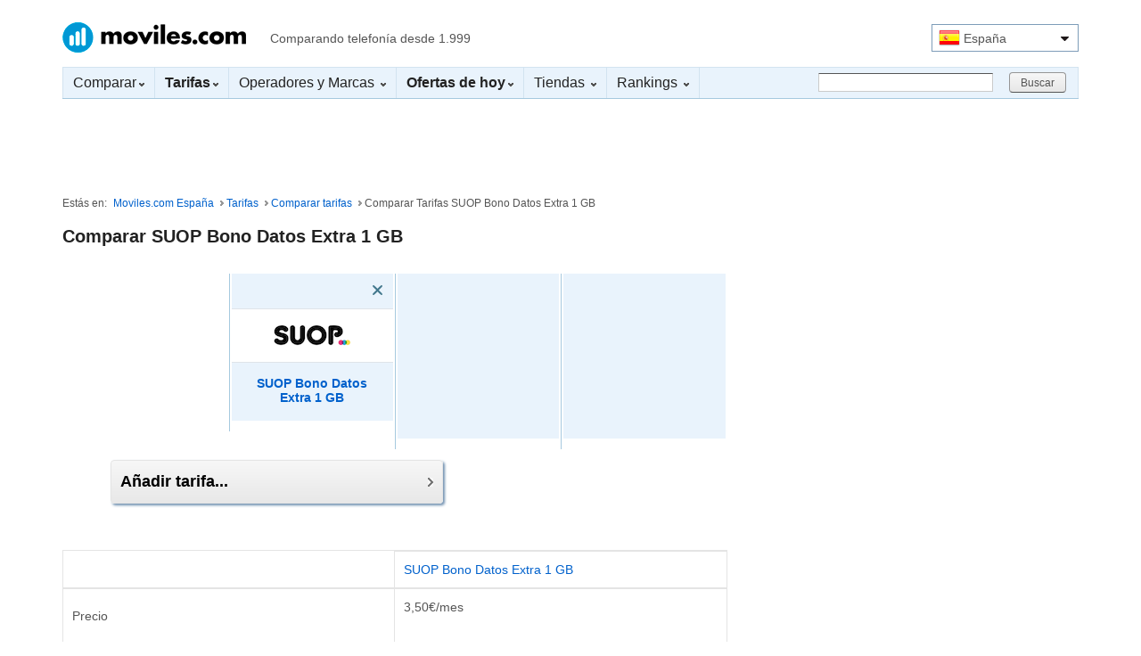

--- FILE ---
content_type: text/html; charset=UTF-8
request_url: https://www.moviles.com/comparar-tarifas/suop-bono-datos-extra-1-gb
body_size: 7308
content:

<!DOCTYPE html><html lang="es"><head><meta http-equiv="Content-type" content="text/html;charset=UTF-8"><meta name="content-language" content="es-ES"><title>Comparar tarifa SUOP Bono Datos Extra 1 GB - Moviles.com</title><meta name="description" content="Comparar SUOP Bono Datos Extra 1 GB. Comparativa de características completas, opiniones y precios"><link rel="canonical" href="https://www.moviles.com/suop/bono-datos-extra-1-gb"><link rel="dns-prefetch" href="https://befb28601548.edge.sdk.awswaf.com"><link rel="preconnect" href="https://befb28601548.edge.sdk.awswaf.com"><link rel="preload" href="https://befb28601548.edge.sdk.awswaf.com/befb28601548/09383af92e38/challenge.js" as="script"> <link rel="dns-prefetch" href="https://fundingchoicesmessages.google.com"> <link rel="preconnect" href="https://fundingchoicesmessages.google.com"> <link rel="preload" href="https://fundingchoicesmessages.google.com/i/pub-4252635418347140?ers=1" as="script"> <link rel="dns-prefetch" href="https://securepubads.g.doubleclick.net"> <link rel="dns-prefetch" href="https://www.googletagmanager.com"> <link rel="dns-prefetch" href="https://cdn.ampproject.org"> <link rel="dns-prefetch" href="https://fonts.googleapis.com"> <link rel="preconnect" href="https://securepubads.g.doubleclick.net" crossorigin="anonymous"> <link rel="preconnect" href="https://www.googletagmanager.com" crossorigin="anonymous"><link rel="stylesheet" type="text/css" href="/css/styles-es-44.css"><meta name="viewport" content="width=device-width, initial-scale=1.0"><link rel="shortcut icon" href="https://www.moviles.com/favicon.ico"><meta property='og:locale' content='es_ES'><meta property="og:title" content="Comparar tarifa SUOP Bono Datos Extra 1 GB - Moviles.com"> <meta property="og:type" content="product"><meta property="og:url" content="https://www.moviles.com/suop/bono-datos-extra-1-gb"><meta property="og:image" content="https://www.moviles.com/logos/operadores/logo_mediano_suop.jpeg"><meta property="og:site_name" content="Moviles.com"><meta property="fb:app_id" content="164510433588756"><meta property="og:description" content="Comparar SUOP Bono Datos Extra 1 GB. Comparativa de características completas, opiniones y precios"><meta name="twitter:card" content="summary_large_image"><meta name="twitter:site" content="@moviles_com"><meta name="twitter:creator" content="@moviles_com"><meta name="twitter:title" content="Comparar tarifa SUOP Bono Datos Extra 1 GB - Moviles.com"><meta name="twitter:description" content="Comparar SUOP Bono Datos Extra 1 GB. Comparativa de características completas, opiniones y precios"><meta name="twitter:image" content="https://www.moviles.com/logos/operadores/logo_mediano_suop.jpeg"><script> var backTitulo = 'Comparar tarifa SUOP Bono Datos Extra 1 GB - Moviles.com'; var xw = null; </script><script> window.awsWafCookieDomainList = ['www.moviles.com', 'fr.moviles.com', 'br.celulares.com', 'mx.celulares.com', 'www.celulares.com', 'ar.celulares.com', 'cl.celulares.com', 'pe.celulares.com', 'co.celulares.com'];</script><script src="https://befb28601548.edge.sdk.awswaf.com/befb28601548/09383af92e38/challenge.js" async></script> <script> window.dataLayer = window.dataLayer || []; function gtag() { dataLayer.push(arguments); } gtag('consent', 'default', { 'ad_storage': 'denied', 'ad_user_data': 'denied', 'ad_personalization': 'denied', 'analytics_storage': 'denied', 'region': ['AT', 'BE', 'BG', 'HR', 'CY', 'CZ', 'DK', 'EE', 'FI', 'FR', 'DE', 'GR', 'HU', 'IS', 'IE', 'IT', 'LV', 'LI', 'LT', 'LU', 'MT', 'NL', 'NO', 'PL', 'PT', 'RO', 'SK', 'SI', 'ES', 'SE', 'CH', 'GB'] }); function mapConsentToAnalytics(tcData) { const consents = tcData?.purpose?.consents || {}; return { ad_storage: consents[1] ? 'granted' : 'denied', ad_user_data: consents[1] && consents[7] ? 'granted' : 'denied', ad_personalization: consents[3] && consents[4] ? 'granted' : 'denied', analytics_storage: consents[1] ? 'granted' : 'denied', }; } (async () => { window.googlefc = window.googlefc || {}; window.googlefc.callbackQueue = window.googlefc.callbackQueue || []; const consentReady = new Promise((resolve) => { window.googlefc.callbackQueue.push({ CONSENT_API_READY: resolve }); }); const timeout = new Promise((_, reject) => { setTimeout(() => reject(new Error("Timeout")), 500); }); try { await Promise.race([consentReady, timeout]); if (typeof __tcfapi !== 'function') { console.error("tcf nd"); return; } __tcfapi('addEventListener', 2.2, (tcData, success) => { if (!success || !tcData) { console.error("Error"); return; } if (tcData.gdprApplies === false) { document.dispatchEvent(new Event('gdprFalse')); gtag('consent', 'default', { 'ad_user_data': 'granted', 'ad_personalization': 'granted', 'ad_storage': 'granted', 'analytics_storage': 'granted', }); return; } if (tcData.gdprApplies === true) { if (['tcloaded', 'useractioncomplete', 'cmpuishown'].includes(tcData.eventStatus)) { const consents = tcData.purpose?.consents || {}; if (consents[1]) { document.dispatchEvent(new Event('consents1')); } document.dispatchEvent(new Event('gdprTrue')); const consentData = mapConsentToAnalytics(tcData); gtag('consent', 'update', consentData); } return; } console.error("ND"); }); } catch (error) { console.error("Error:", error.message); } })(); </script> <script async src="https://fundingchoicesmessages.google.com/i/pub-4252635418347140?ers=1"></script> <script> window.googlefc = window.googlefc || {}; (function() { function signalGooglefcPresent() { if (!window.frames['googlefcPresent']) { if (document.body) { const iframe = document.createElement('iframe'); iframe.style = 'width: 0; height: 0; border: none; z-index: -1000; left: -1000px; top: -1000px;'; iframe.style.display = 'none'; iframe.name = 'googlefcPresent'; document.body.appendChild(iframe); } else { setTimeout(signalGooglefcPresent, 0); } } } signalGooglefcPresent(); })(); </script> <script async src="https://securepubads.g.doubleclick.net/tag/js/gpt.js" crossorigin="anonymous"></script><script> window.googletag = window.googletag || { cmd: [] };</script><script>var anchorSlot;googletag.cmd.push(function() {var Leaderboard = googletag.sizeMapping().addSize([982, 1], [[970, 90],[990, 90],[728, 90]]).addSize([740, 1], [728, 90]).addSize([348, 1], [[336, 280],[300, 250]]).addSize([1, 1], [300, 250]).build();var LeaderboardT1 = googletag.sizeMapping().addSize([982, 1], [[970, 90],[990, 90],[728, 90]]).addSize([0, 0], []).build();var RobaL1 = googletag.sizeMapping().addSize([1100, 1], [[336, 280],[300, 250]]).addSize([1024, 1], [300, 250]).addSize([0, 0], []).build();var RobaL2a = googletag.sizeMapping().addSize([1100, 1], [[336, 280],[300, 600],[300, 250]]).addSize([1024, 1], [[300, 600],[300, 250]]).addSize([0, 0], []).build();var RobaL2 = googletag.sizeMapping().addSize([1100, 1], [[336, 280],[300, 250]]).addSize([1024, 1], [300, 250]).addSize([0, 0], []).build();var RobaC1 = googletag.sizeMapping().addSize([728, 1], [728, 90]).addSize([340, 1], [[336, 280],[300, 250]]).addSize([1, 1], [300, 250]).build();var RobaC2 = googletag.sizeMapping().addSize([340, 1], [[336, 280],[300, 250]]).addSize([1, 1], [300, 250]).build();if (anchorSlot) {anchorSlot.addService(googletag.pubads());}googletag.defineSlot('/1006500/MOV_TARIFAS_COMPARAR_HEADER_TOP_ATF_CENTER_990X90', [[970, 90],[990, 90],[728, 90]], 'div-gpt-ad-0').defineSizeMapping(LeaderboardT1).addService(googletag.pubads());googletag.defineSlot('/1006500/MOV_TARIFAS_COMPARAR_CONTENT_TOP_ATF_LEFT_336X280', [[336, 280],[300, 250]], 'div-gpt-ad-1').defineSizeMapping(RobaC2).addService(googletag.pubads());googletag.defineSlot('/1006500/MOV_TARIFAS_COMPARAR_CONTENT_BOTTOM_BTF_LEFT_728X90', [[336, 280],[300, 250]], 'div-gpt-ad-2').defineSizeMapping(Leaderboard).addService(googletag.pubads());googletag.defineSlot('/1006500/MOV_TARIFAS_COMPARAR_SIDEBAR_TOP_ATF_RIGHT_300X250', [[336, 280],[300, 250]], 'div-gpt-ad-3').defineSizeMapping(RobaL1).addService(googletag.pubads());googletag.defineSlot('/1006500/MOV_TARIFAS_COMPARAR_SIDEBAR_MIDDLE_BTF_RIGHT_300X250', [[336, 280],[300, 250]], 'div-gpt-ad-4').defineSizeMapping(RobaL2a).addService(googletag.pubads());googletag.pubads().enableSingleRequest();googletag.pubads().setTargeting('id', ['es']);googletag.enableServices();});</script><style>.breadI {position: relative;}.breadD {background: -webkit-linear-gradient(0deg, rgba(255, 255, 255, 0), #fff);height: 20px;position: absolute;pointer-events: none;right: 0;top: 0;width: 25px;z-index: 2;}.breadMov {display: flex;height: 35px;margin-top: 1em;font-size: 13px;padding: 0 20px 0 10px;width: auto;overflow-x: auto;overflow-y: hidden;white-space: nowrap;scrollbar-width: none;/* Firefox */-ms-overflow-style: none;}.breadMov::-webkit-scrollbar {display: none;width: 0;height: 0;}.breadMov a {text-decoration: underline;}.breadMov li:not(:first-child)::before {margin: 0 6px;content: '>';font-size: 11px;}#breadcrumbD {width: 100%;color: #555;max-width: 2000px;text-align: left;margin: 1em auto;font-size: 12px;}.breadE span {font-size: 1.2em;float: left;padding-left: 10px;font-weight: 800;margin-bottom: 1em;}.breadE ul {list-style: none;padding: 0;display: inline;float: left;margin-left: 1.5em;line-height: 30px;}.breadE ul li {padding: 0 .2em;float: left;font-size: 15px;}.breadE li+li::before {display: inline-block;margin-right: 4px;content: '>';font-size: 11px;}.tablas-comparador-caracteristicas table tbody tr:nth-child(odd) td,.tablas-comparador-caracteristicas table tbody tr:nth-child(odd) th,.tablas-comparador-caracteristicas table thead tr:nth-child(odd) th {background: #ffffff;}.tableWr {margin: 2em 0;overflow-x: auto;overflow-y: hidden;position: relative;width: 100%;white-space: nowrap;-ms-overflow-style: none;scrollbar-width: none;}.tableWr::-webkit-scrollbar {display: none;width: 0;height: 0;}.tableWr table {font-size: 14px !important;line-height: 20px;white-space: initial;border-collapse: separate;border-spacing: 0;}.tableWr table tr th:first-child,.tableWr table tr td:first-child {position: -webkit-sticky;position: sticky;left: 0;display: table-cell;white-space: initial;z-index: 2;}.tableWr table tr td:first-child {background: #ffffff;border-top: 0;border-left: 0;}.btn-comp {width: 90%;border: 1px solid #e4e4e4;border-radius: 4px;margin: 12px 0;display: block;padding: 13px 27px 13px 10px;-moz-box-sizing: border-box;-webkit-box-sizing: border-box;box-sizing: border-box;position: relative;font-size: 18px;color: #000;background: linear-gradient(to bottom, #f7f7f7 0, #e8e8e8 100%);text-decoration: none;box-shadow: 2px 2px 3px 0 #7090b0;text-align: left;font-weight: 700;cursor: pointer;margin-left: 1em;}.btn-comp:visited {color: #000;text-decoration: none;}.btn-comp:hover {color: #000;text-decoration: none;background: linear-gradient(to bottom, #e8e8e8 0, #f7f7f7 100%);box-shadow: initial;}.btn-comp .arrow-right {position: absolute;top: 50%;margin-top: -5px;right: 10px;opacity: .5;}#caja-comparar {margin-bottom: 5em !important;}@media (min-width: 768px) {#caja-comparar {margin-left: 25% !important;width: 400px !important;}.btn-comp {width: 50%;margin-left: 3em;}}@media (min-width: 768px) and (max-width: 1023px) {#overlay {display: initial;}.popup-function {width: 425px;left: 50%;top: 57px;margin-left: -213px !important;}}</style></head><body id="comparador"><div class="wrapper"><script>var server_locale = 'ES';</script><header><div id="header"><div id="logo" class="visible-phone visible-tablet"><a href="https://www.moviles.com" title="Moviles.com">Moviles.com</a><span>Comparando telefonía desde 1.999</span></div><div id="logo-desktop" class="hidden-phone hidden-tablet"><a href="https://www.moviles.com" title="Moviles.com">Moviles.com</a><span>Comparando telefonía desde 1.999</span></div><div id="select-country"><span class="select"><span class="ico-flag s-spain"></span>España<span class="s-arrow-select"></span></span><div class="country-list"><ul><li><a href="https://ar.celulares.com" rel="nofollow" class="last"><span class="ico-flag s-argentina"></span>Argentina</a></li><li><a href="https://br.celulares.com" rel="nofollow" class="last"><span class="ico-flag s-brasil"></span>Brasil</a></li><li><a href="https://cl.celulares.com" rel="nofollow" class="last"><span class="ico-flag s-chile"></span>Chile</a></li><li><a href="https://co.celulares.com" rel="nofollow" class="last"><span class="ico-flag s-colombia"></span>Colombia</a></li><li><a href="https://fr.moviles.com" rel="nofollow" class="last"><span class="ico-flag s-france"></span>Francia</a></li><li><a href="https://mx.celulares.com" rel="nofollow" class="last"><span class="ico-flag s-mexico"></span>México</a></li><li><a href="https://pe.celulares.com" rel="nofollow" class="last"><span class="ico-flag s-peru"></span>Perú</a></li></ul></div></div><span id="menumob" class="openmenu visible-mobile visible-tablet" style="color:#426780;"><span class="ico"></span>Menú</span><span class="search-mobile visible-mobile visible-tablet"><span class="ico"></span>Buscar</span></div><div id="wrapper-navbar"><nav id="navbar"><ul class="clearfix"><li class="more"><a href="https://www.moviles.com/comparar">Comparar<span class="arrow down-black"></span></a><div class="one-col"><div class="inner clearfix"><ul><li><a href="https://www.moviles.com/comparar">Comparador de Móviles</a></li><li><a href="https://www.moviles.com/comparar-tablets">Comparador de Tablets</a></li><li><a href="https://www.moviles.com/comparar-tarifas">Comparador de Tarifas</a></li><li><a href="https://www.moviles.com/smartwatches/comparar">Comparador de Smartwatches</a></li></ul></div></div></li><li class="more"><a href="https://www.moviles.com/tarifas"><strong>Tarifas</strong><span class="arrow down-black"></span></a><div class="two-cols"><div class="inner clearfix"><ul class="left"><li><a href="https://www.moviles.com/movistar/tarifas">Tarifas Movistar</a></li><li><a href="https://www.moviles.com/orange/tarifas">Tarifas Orange</a></li><li><a href="https://www.moviles.com/vodafone/tarifas">Tarifas Vodafone</a></li><li><a href="https://www.moviles.com/yoigo/tarifas">Tarifas Yoigo</a></li><li><a href="https://www.moviles.com/masmovil/tarifas">Tarifas MÁSMÓVIL</a></li><li><a href="https://www.moviles.com/o2/tarifas">Tarifas O2</a></li><li><a href="https://www.moviles.com/jazztel/tarifas">Tarifas Jazztel</a></li><li><a href="https://www.moviles.com/virgin/tarifas">Tarifas Virgin Telco</a></li><li><a href="https://www.moviles.com/pepephone/tarifas">Tarifas PepePhone</a></li><li><a href="https://www.moviles.com/lowi/tarifas">Tarifas Lowi</a></li></ul><ul class="right"><li><a href="https://www.moviles.com/tarifas/hablar-y-navegar">Tarifas móvil</a></li><li><a href="https://www.moviles.com/tarifas/navegar">Internet móvil</a></li><li><a href="https://www.moviles.com/tarifas/fibra-optica">Fibra</a></li><li><a href="https://www.moviles.com/tarifas/internet-fijo">ADSL</a></li><li><a href="https://www.moviles.com/tarifas/fibra-optica-movil">Fibra y Móvil</a></li><li><a href="https://www.moviles.com/tarifas/combinados-fijo-movil">ADSL y Móvil</a></li><li><a href="https://www.moviles.com/tarifas/prepago">Prepago</a></li><li><a href="https://www.moviles.com/tarifas/contrato">Contrato</a></li><li><a href="https://www.moviles.com/tarifas/autonomos">Autónomos</a></li><li><a href="https://www.moviles.com/tarifas/empresas">Empresas</a></li></ul></div><span class="reset"><a href="https://www.moviles.com/tarifas">Ver todas las Tarifas <span class="arrow right-blue"></span></a></span></div></li><li class="more"><a href="https://www.moviles.com/todos">Operadores y Marcas <span class="arrow down-black"></span></a><div class="two-cols"><div class="inner clearfix"> <ul class="left"><li><a href="https://www.moviles.com/operadores"><strong>Operadores</strong></a></li><li><a href="https://www.moviles.com/movistar">Movistar</a></li><li><a href="https://www.moviles.com/orange">Orange</a></li><li><a href="https://www.moviles.com/vodafone">Vodafone</a></li><li><a href="https://www.moviles.com/yoigo">Yoigo</a></li><li><a href="https://www.moviles.com/masmovil">MÁSMÓVIL</a></li><li><a href="https://www.moviles.com/o2">O2</a></li><li><a href="https://www.moviles.com/jazztel">Jazztel</a></li><li><a href="https://www.moviles.com/virgin">Virgin Telco</a></li><li><a href="https://www.moviles.com/pepephone">PepePhone</a></li><li><a href="https://www.moviles.com/lowi">Lowi</a></li><li><a href="https://www.moviles.com/operadores">Ver todos (55) <span class="arrow right-blue"></span></a></li> </ul> <ul class="right"><li><a href="https://www.moviles.com/marcas"><strong>Marcas</strong></a></li><li><a href="https://www.moviles.com/samsung">Samsung</a></li><li><a href="https://www.moviles.com/apple">Apple</a></li><li><a href="https://www.moviles.com/xiaomi">Xiaomi</a></li><li><a href="https://www.moviles.com/huawei">Huawei</a></li><li><a href="https://www.moviles.com/realme">Realme</a></li><li><a href="https://www.moviles.com/oneplus">OnePlus</a></li><li><a href="https://www.moviles.com/nokia">Nokia</a></li><li><a href="https://www.moviles.com/oppo">Oppo</a></li><li><a href="https://www.moviles.com/meizu">Meizu</a></li><li><a href="https://www.moviles.com/sony">Sony</a></li><li><a href="https://www.moviles.com/marcas">Ver todas (340) <span class="arrow right-blue"></span></a></li> </ul></div><span class="reset"><a href="https://www.moviles.com/todos">Todos los móviles y tablets <span class="arrow right-blue"></span></a></span><span class="reset"><a href="https://www.moviles.com/smartwatches/todos">Todos los Smartwatches <span class="arrow right-blue"></span></a></span></div></li><li class="more"><a href="https://www.moviles.com/ofertas"><strong>Ofertas de hoy</strong><span class="arrow down-black"></span></a><div class="one-col"><div class="inner clearfix"><ul><li><a href="https://www.moviles.com/ofertas">Ofertas de móviles</a></li><li><a href="https://www.moviles.com/tablets/ofertas">Ofertas de tablets</a></li><li><a href="https://www.moviles.com/smartwatches/ofertas">Ofertas de Smartwatches</a></li></ul></div></div></li><li class="more"><a href="https://www.moviles.com/tiendas">Tiendas <span class="arrow down-black"></span></a><div class="one-col"><div class="inner clearfix"><ul class="left"><li><a href="https://www.moviles.com/tiendas/movistar">Tiendas Movistar</a></li><li><a href="https://www.moviles.com/tiendas/vodafone">Tiendas Vodafone</a></li><li><a href="https://www.moviles.com/tiendas/orange">Tiendas Orange</a></li><li><a href="https://www.moviles.com/tiendas/yoigo">Tiendas Yoigo</a></li></ul></div><span class="reset"><a href="https://www.moviles.com/tiendas">Todas las tiendas de móviles <span class="arrow right-blue"></span></a></span></div></li><li class="more"><a href="https://www.moviles.com/rankings">Rankings <span class="arrow down-black"></span></a><div class="one-col"><div class="inner clearfix"><ul class="left"><li><a href="https://www.moviles.com/tablets/todos">Tablets</a></li><li><a href="https://www.moviles.com/smartwatches">Smartwatches</a></li><li><a href="https://www.moviles.com/moviles/chinos">Móviles chinos</a></li><li><a href="https://www.moviles.com/4g">Móviles 4G</a></li><li><a href="https://www.moviles.com/android">Móviles Android</a></li><li><a href="https://www.moviles.com/windows">Móviles Windows Phone</a></li></ul></div><span class="reset"><a href="https://www.moviles.com/todos">Ver todos los terminales <span class="arrow right-blue"></span></a></span></div></li><li class="last"><form action="https://www.moviles.com/resultados-busqueda.php" id="cse-search-boxD"><div class="searchbox"><input name="q" id="searchTermD" class="text" aria-label="Buscar"><input type="hidden" name="cx" value="partner-pub-4252635418347140:1795532498"><input type="hidden" name="ie" value="UTF-8"></div><input type="submit" name="sa" value="Buscar" class="btn system"></form></li></ul></nav></div></header><div class="mobile-search-wrapper"><form action="https://www.moviles.com/resultados-busqueda.php" id="cse-search-boxM" class="clearfix"><div class="searchbox"><input type="text" name="q" id="searchTerm" class="text" aria-label="Buscar"><input type="hidden" name="cx" value="partner-pub-4252635418347140:1795532498"><input type="hidden" name="ie" value="UTF-8"></div><input type="submit" name="sa" value="Buscar" class="btn system"></form></div><nav aria-labelledby="menumob"><div class="mobile-menu-wrapper"><div class="mobile-menu-menu"><ul><li><a href="https://www.moviles.com/comparar">Comparar</a></li><li><a href="https://www.moviles.com/comparar-tarifas">Comparar tarifas</a></li><li><a href="https://www.moviles.com/tarifas">Tarifas</a></li><li><a href="https://www.moviles.com/ofertas">Ofertas de hoy</a></li><li><a href="https://www.moviles.com/todos">Todos los terminales</a></li><li><a href="https://www.moviles.com/operadores">Operadores</a></li><li><a href="https://www.moviles.com/marcas">Marcas</a></li><li><a href="https://www.moviles.com/comprar">Comprar</a></li><li><a href="https://www.moviles.com/tiendas">Tiendas</a></li><li><a href="https://www.moviles.com/rankings">Rankings</a></li></ul></div></div></nav><div class="wrapper-content"><div id="capa-locationCountry"></div><div class="banner minTop"><div id='div-gpt-ad-0'><script>googletag.cmd.push(function() {googletag.display('div-gpt-ad-0');});</script></div></div><nav id="breadcrumb" class="clearfix"><span>Estás en:</span><ul><li><a href="https://www.moviles.com">Moviles.com España</a></li><li><span class="arrow"></span><a href="https://www.moviles.com/tarifas">Tarifas</a></li><li><span class="arrow"></span><a href="https://www.moviles.com/comparar-tarifas">Comparar tarifas</a></li><li class="reset" aria-current="page"><span class="arrow"></span>Comparar Tarifas SUOP Bono Datos Extra 1 GB</li></ul></nav><nav aria-label="Breadcrumb" class="visible-phone breadI"><div class="breadD"></div><ol class="breadMov"><li><a href="https://www.moviles.com/comparar-tarifas">Comparar tarifas</a></li><li><a href="https://www.moviles.com/operadores">Operadores</a></li><li><a href="https://www.moviles.com/suop">SUOP</a></li><li><a href="https://www.moviles.com/suop/tarifas">Tarifas SUOP</a></li><li><a href="https://www.moviles.com/suop/bono-datos-extra-1-gb">SUOP Bono Datos Extra 1 GB</a></li></ol></nav><main class="main-content"><div><h1 class="main-title"><strong>Comparar SUOP Bono Datos Extra 1 GB</strong></h1><div class="comparador-tarifas clearfix hidden-mobile"><div class="column"><div class="inner no-padding"><div class="link-close clearfix"><a href="#" aria-label="Eliminar" onclick="javascript:quitaComparador('suop', 'bono-datos-extra-1-gb', 'suop-bono-datos-extra-1-gb');"><span class="text">Eliminar</span> <span class="comparador-close"></span></a></div><div class="logo-operador"><a href="https://www.moviles.com/suop/tarifas"><img height="55" width="88" alt="Tarifas SUOP" src="https://www.moviles.com/logos/operadores/logo_mediano_suop.jpeg"></a></div><div class="inner"><h2><a href="https://www.moviles.com/suop/bono-datos-extra-1-gb" class="name"><span>SUOP</span> <span>Bono Datos Extra 1 GB</span></a></h2><div class="valoracion"></div></div></div></div><div class="column"><div class="inner"></div></div><div class="column last"><div class="inner"></div></div></div><div id="caja-comparar" class="comparador-terminales tarifas visible-phone"><div class="caja-comparar-content clearfix"><ul><li class="clearfix"><span class="imagen" style="margin-top:1em"><a href="https://www.moviles.com/suop/tarifas"><img height="55" width="88" alt="Tarifas SUOP" src="https://www.moviles.com/logos/operadores/logo_mediano_suop.jpeg"></a></span><span class="movil" style="font-size:14px;"><a href="https://www.moviles.com/suop/bono-datos-extra-1-gb" class="name">Bono Datos Extra 1 GB</a></span><span class="borrar"><a href="#" aria-label="Eliminar" onclick="javascript:quitaComparador('suop', 'bono-datos-extra-1-gb', 'suop-bono-datos-extra-1-gb');"><span class="ico ico-eliminar-close"></span></a></span></li><li><span class="imagen-empty"></span></li><li><span class="imagen-empty"></span></li></ul></div></div><button class="btn-comp" id="boton-comparar">Añadir tarifa...<span class="ico arrow-right"></span></button><div class="tablas-comparador-caracteristicas"><div class="tableWr"><table class="responsive-1"><thead><tr><td></td><th><a href="https://www.moviles.com/suop/bono-datos-extra-1-gb">SUOP Bono Datos Extra 1 GB</a></th></tr></thead><tbody><tr><th>Precio</th><td>3,50<span class="taremes">€/mes</span><br><br></td></tr><tr><th>Número líneas móvil</th><td>1 línea</td></tr><tr><th>Llamadas desde el móvil</th><td>7 cent/min</td></tr><tr><th>Establecimiento de llamada</th><td>Incluido</td></tr><tr><th>SMS</th><td>---</td></tr><tr><th>Internet móvil</th><td>1 GB con 4G</td></tr><tr><th>Roaming</th><td>UE</td></tr><tr><th><strong>Permanencia</strong></th><td>Sin compromiso</td></tr><tr><th>Tipo de cliente</th><td><a href="https://www.moviles.com/suop/tarifas/particulares">SUOP Particulares</a></td></tr><tr><th>Tipo de tarifa</th><td><a href="https://www.moviles.com/suop/tarifas/navegar">SUOP Internet móvil</a></td></tr><tr><th>Tipo de contrato</th><td><a href="https://www.moviles.com/suop/tarifas/contrato">SUOP Contrato</a></td></tr><tr><th>Teléfono de información y contratación</th><td ></td></tr></tbody></table></div></div><div class="banner"><div id='div-gpt-ad-1'><script>googletag.cmd.push(function() {googletag.display('div-gpt-ad-1');});</script></div></div><div class="visible-phone innermobile links-share-comparar clearfix"><a href="https://www.moviles.com/tarifas" class="link-mobile dark more-info">Buscador de tarifas<span class="ico arrow-right"></span></a><h2 class="subtitulo">Otros comparadores:</h2><a href="https://www.moviles.com/comparar" class="link-mobile more-info">Comparar Móviles y Smartphones<span class="ico arrow-right"></span></a><a href="https://www.moviles.com/comparar-tablets" class="link-mobile more-info">Comparar Tablets<span class="ico arrow-right"></span></a><a href="https://www.moviles.com/smartwatches/comparar" class="link-mobile more-info">Comparar Smartwatches<span class="ico arrow-right"></span></a></div><div id='div-propio-2'></div></div></main><aside id="sidebar"><div class="bannerl" style="min-height:280px;"><div id='div-gpt-ad-3'><script>googletag.cmd.push(function() {googletag.display('div-gpt-ad-3');});</script></div></div><div class="bannerl"><div id='div-gpt-ad-4'><script>googletag.cmd.push(function() {googletag.display('div-gpt-ad-4');});</script></div></div></aside><div class="bannerl"><div id='div-gpt-ad-2'><script>googletag.cmd.push(function() {googletag.display('div-gpt-ad-2');});</script></div></div></div></div><footer id="footer"> <a href="#header" class="toTop visible-mobile">Subir al principio de la página</a> <div class="wrapper"> <div class="logos-top clearfix"> <div class="logo"><a href="https://www.moviles.com">Moviles.com</a></div> </div> <ul class="links footer-row clearfix"> <li class="mb15mob"><a class="fsyp" href="https://www.moviles.com/nosotros">Sobre moviles.com</a><span class="sep">|</span></li> <li class="mb15mob"><a class="fsyp" href="https://www.moviles.com/mapa-web">Mapa del sitio</a><span class="sep">|</span></li> <li class="mb15mob"><a class="fsyp" href="https://www.moviles.com/legal">Aviso legal</a><span class="sep">|</span></li> <li class="mb15mob"> <a class="fsyp" href="#" role="button" onclick="event.preventDefault(); if (window.googlefc && googlefc.callbackQueue) { googlefc.callbackQueue.push(googlefc.showRevocationMessage); }"> Configuración de la privacidad y las cookies</a> </li> </ul> <div class="social-links footer-row clearfix"> <ul> <li class="mb15mob"><a class="fsyp" href="https://www.facebook.com/telefonosmoviles" target="_blank" rel="author noopener"><span class="s-facebook"></span>Facebook</a></li> <li class="mb15mob"><a class="fsyp" href="https://x.com/Moviles_com" rel="author noopener" target="_blank"><span class="s-twitter"></span>X (Twitter)</a></li> </ul> </div> <div class="clearfix"></div> <div class="select-country footer-row clearfix"> <ul class="coban"><li class="coiz"><span class="ico-flag s-spain"></span>España</li> <li class="coiz"><a href="https://ar.celulares.com" rel="nofollow" class="last"><span class="ico-flag s-argentina"></span>Argentina</a></li><li class="coiz"><a href="https://br.celulares.com" rel="nofollow" class="last"><span class="ico-flag s-brasil"></span>Brasil</a></li><li class="coiz"><a href="https://cl.celulares.com" rel="nofollow" class="last"><span class="ico-flag s-chile"></span>Chile</a></li><li class="coder"><a href="https://co.celulares.com" rel="nofollow" class="last"><span class="ico-flag s-colombia"></span>Colombia</a></li><li class="coder"><a href="https://fr.moviles.com" rel="nofollow" class="last"><span class="ico-flag s-france"></span>Francia</a></li><li class="coder"><a href="https://mx.celulares.com" rel="nofollow" class="last"><span class="ico-flag s-mexico"></span>México</a></li><li class="coder"><a href="https://pe.celulares.com" rel="nofollow" class="last"><span class="ico-flag s-peru"></span>Perú</a></li> </ul> </div> <div class="footer-bottom"> <p>copyright © 2025 moviles.com</p> </div> </div></footer><script> var urlCDN = 'www.moviles.com'; var txtTarifas = "tarifas"; var txtUrlComparar = "comparar"; var txtUrlCompararTarifas = "comparar-tarifas";</script><script>(function(i, s, o, g, r, a, m) {i['GoogleAnalyticsObject'] = r;i[r] = i[r] || function() {(i[r].q = i[r].q || []).push(arguments);};i[r].l = 1 * new Date();})(window, document, 'script', '', 'ga');</script> <script async src="https://www.googletagmanager.com/gtag/js?id=G-KRSJDCRWZS"></script><script>window.dataLayer = window.dataLayer || [];function gtag() {dataLayer.push(arguments);}gtag('js', new Date());gtag('config', 'G-KRSJDCRWZS');</script><script>function cargaContenidoPropioPagina() {cargaContenidoPropio(true, 'es_ES', 'comparador-tarifas', 'div-propio-2', 2);}</script><script src="/js/es6/gen-m1.js"></script><script src="/js/es6/comparador-tarifas-m1.js"></script><script>var c3 = 'SUOP';var c5 = 'suop/bono-datos-extra-1-gb';var c6 = 'Comparador tarifas';var c7 = 'Comparador tarifas 1';</script><script>var url_ant = 'suop-bono-datos-extra-1-gb';var NumTarsComp = 1;var txtUrlTrad = 'comparar-tarifas';try {sessionStorage.setItem('mov_Num_Tarifas_Compara', 1);sessionStorage.setItem('mov_Tarifas_Compara', 'suop-bono-datos-extra-1-gb');} catch (err) {}var comp_ini_tarifas = '1';</script><script type="application/ld+json">[{"@context": "http://schema.org","@type": "Organization","name": "Moviles.com","logo": "https://www.moviles.com/logo-560x300.png","url": "https://www.moviles.com","sameAs": ["https://www.facebook.com/telefonosmoviles","https://x.com/Moviles_com","https://www.linkedin.com/company/moviles-com"]},{"@context": "http://schema.org","@type": "WebSite","name": "Moviles.com","alternateName": "Móviles","url": "https://www.moviles.com"}]</script><script type="application/ld+json">[{"@context": "http://schema.org","@type": "BreadcrumbList","itemListElement": [{"@type": "ListItem","position": 1,"item": {"@id": "https://www.moviles.com","name": "Moviles.com España","image": "https://www.moviles.com/logos/logo-1200x630-es_ES.png"}}, {"@type": "ListItem","position": 2,"item": {"@id": "https://www.moviles.com/comparar-tarifas","name": "Comparar tarifas"}}, {"@type": "ListItem","position": 3,"item": {"@id": "https://www.moviles.com/operadores","name": "Operadores"}}, {"@type": "ListItem","position": 4,"item": {"@id": "https://www.moviles.com/suop","name": "SUOP"}}, {"@type": "ListItem","position": 5,"item": {"@id": "https://www.moviles.com/suop/tarifas","name": "Tarifas SUOP"}}, {"@type": "ListItem","position": 6,"item": {"@id": "https://www.moviles.com/suop/bono-datos-extra-1-gb","name": "SUOP Bono Datos Extra 1 GB"}}, {"@type": "ListItem","position": 7,"item": {"@id": "https://www.moviles.com/comparar-tarifas/suop-bono-datos-extra-1-gb","name": "Comparar Tarifas SUOP Bono Datos Extra 1 GB"}}]}]</script></body></html>

--- FILE ---
content_type: text/html; charset=utf-8
request_url: https://www.google.com/recaptcha/api2/aframe
body_size: 265
content:
<!DOCTYPE HTML><html><head><meta http-equiv="content-type" content="text/html; charset=UTF-8"></head><body><script nonce="9U43b_5rez_xba2EMm2UuA">/** Anti-fraud and anti-abuse applications only. See google.com/recaptcha */ try{var clients={'sodar':'https://pagead2.googlesyndication.com/pagead/sodar?'};window.addEventListener("message",function(a){try{if(a.source===window.parent){var b=JSON.parse(a.data);var c=clients[b['id']];if(c){var d=document.createElement('img');d.src=c+b['params']+'&rc='+(localStorage.getItem("rc::a")?sessionStorage.getItem("rc::b"):"");window.document.body.appendChild(d);sessionStorage.setItem("rc::e",parseInt(sessionStorage.getItem("rc::e")||0)+1);localStorage.setItem("rc::h",'1769732818221');}}}catch(b){}});window.parent.postMessage("_grecaptcha_ready", "*");}catch(b){}</script></body></html>

--- FILE ---
content_type: application/javascript; charset=utf-8
request_url: https://fundingchoicesmessages.google.com/f/AGSKWxXkBWno0nRPBaah7566vkAS41HnuXxvJDK2YQIi7YbAADmLYyyresLSq263dYVoTc0CY6eaXM95fUUjki4_TqTCUpZ6x5FVcOjPhczPYd85vlSf7Pgyhf1OOxKjdpPjcEEllBORwcVyiMrjzYqWVUqJujb8SeojyEzgPSdMxzQzXocZ-tVD4CA3TV86/_/vtextads./welcomead./ad/rectangle./smartAd?/adwiz.
body_size: -1285
content:
window['a0dbd607-7964-4d1c-a229-23231f87a397'] = true;

--- FILE ---
content_type: application/javascript
request_url: https://www.moviles.com/js/es6/comparador-tarifas-m1.js
body_size: 1666
content:
function quitaComparador(d,f,a){if(""==a)return!1;a=a.split("|");var b="";d=d+"-"+f;for(c=cc=0;c<a.length;c++)a[c]!=d&&(0<cc&&(b+="-y-"),b+=a[c],cc++);if(""==b)d=new URL("/usuarios/ajax/aj_quitaTarifas.php",window.location.origin),d.searchParams.set("accion","quita_todas"),xhr=new XMLHttpRequest,xhr.open("GET",d),xhr.onload=function(){if(200===xhr.status){try{sessionStorage.setItem("mov_Num_Tarifas_Compara",0),sessionStorage.clear("mov_Tarifas_Compara")}catch(e){}window.location.href="/"+txtUrlTrad}},
xhr.send();else{try{sessionStorage.setItem("mov_Tarifas_Compara",quitaAcadenaUrl(sessionStorage.getItem("mov_Tarifas_Compara"),d)),sessionStorage.setItem("mov_Num_Tarifas_Compara",parseInt(sessionStorage.getItem("mov_Num_Tarifas_Compara"))-1)}catch(e){}window.location.href="/"+txtUrlTrad+"/"+b}return!1}
(function(d,f){function a(){if(!h){h=!0;for(var g=0;g<e.length;g++)e[g].fn.call(window,e[g].ctx);e=[]}}function b(){"complete"===document.readyState&&a()}f=f||window;var e=[],h=!1,m=!1;f[d||"docReady"]=function(g,n){if("function"!==typeof g)throw new TypeError("callback for docReady(fn) must be a function");h?setTimeout(function(){g(n)},1):(e.push({fn:g,ctx:n}),"complete"===document.readyState||!document.attachEvent&&"interactive"===document.readyState?setTimeout(a,1):m||(document.addEventListener?
(document.addEventListener("DOMContentLoaded",a,!1),window.addEventListener("load",a,!1)):(document.attachEvent("onreadystatechange",b),window.attachEvent("onload",a)),m=!0))}})("docReady",window);docReady(function(){inicioGeneral.init(!0);capaComparador.init()});
var capaComparador={init:function(){var d=!1,f=!1,a=null,b=null,e=null;btnCmpr=document.getElementById("boton-comparar");if(null==btnCmpr)return!0;btnCmpr.addEventListener("click",function(h){h.preventDefault();backUrl=window.location.href;window.onpopstate=function(g){h.preventDefault();null!=a&&(a.style.display="none");null!=b&&(b.style.display="none",null!=b.parentNode&&b.parentNode.removeChild(b));e=null;return!1};window.history.pushState({page:1},backTitulo,backUrl);if(f)e=null,a.style.display=
"block",d=!0;else{var m=new URL("/usuarios/ajax/capas/aj_comparadorPaso1Tarifas.php",window.location.origin);xhr=new XMLHttpRequest;xhr.open("GET",m);xhr.onload=function(){if(200===xhr.status&&""!==xhr.responseText&&(document.querySelector(".wrapper-content").insertAdjacentHTML("beforeend",xhr.responseText),document.getElementById("cargando").style.display="none",a=document.getElementById("capa-comparar-paso1").parentNode,null!=a)){a.querySelector("a.close").addEventListener("click",function(k){k.preventDefault();
a.style.display="none";e=null;return!1});for(var g=a.querySelectorAll(".inner a"),n=0;n<g.length;n++)g[n].addEventListener("click",function(k){k.preventDefault();a.style.display="none";document.getElementById("cargando").style.display="block";e=this.getAttribute("id");k=new URL("/usuarios/ajax/capas/aj_comparadorPaso2Tarifas.php",window.location.origin);k.searchParams.set("accion","capacomparador2");k.searchParams.set("opera",e);k.searchParams.set("url_ant",url_ant);xhr1=new XMLHttpRequest;xhr1.open("GET",
k);xhr1.onload=function(){if(200===xhr1.status&&""!==xhr1.responseText&&(document.getElementById("cargando").style.display="none",document.querySelector(".wrapper-content").insertAdjacentHTML("beforeend",xhr1.responseText),b=document.getElementById("capa-comparar-paso2").parentNode,null!=b)){b.querySelector("a.volver").addEventListener("click",function(l){l.preventDefault();e=null;d=!0;a.style.display="block";b.style.display="none";b.parentNode.removeChild(b);return!1});b.querySelector("a.close").addEventListener("click",
function(l){l.preventDefault();b.style.display="none";b.parentNode.removeChild(b);return!1});for(var q=b.querySelectorAll(".inner a"),p=0;p<q.length;p++)q[p].addEventListener("click",function(l){l=url_ant;""!=l&&(l+="-y-");window.location.href="/"+txtUrlTrad+"/"+l+e+"-"+this.getAttribute("id");return!1})}};xhr1.send();return!1});f=!0}};xhr.send()}return!1});window.addEventListener("click",function(h){var m=document.getElementById("capa-comparar-paso1"),g=document.getElementById("capa-comparar-paso2");
d||(null==m||"none"==a.style.display||m.contains(h.target))&&(null==g||"none"==b.style.display||g.contains(h.target))||(null!=a&&(a.style.display="none"),null!=b&&(b.style.display="none",null!=b.parentNode&&b.parentNode.removeChild(b)));d=!1})},buscaRapido:function(d,f){var a;var b=d.value.toUpperCase();var e=document.getElementById("links"+f).getElementsByTagName("a");for(a=0;a<e.length;a++){var h=e[a].textContent;-1<h.toUpperCase().indexOf(b)?e[a].style.display="":e[a].style.display="none"}}},capaCompartir=
{yacapa:!1,capa:null,mostrar:function(){var d=this;d.yacapa?d.capa.style.display="block":(datos="accion=capacompartir",xhr=new XMLHttpRequest,xhr.open("POST","/usuarios/ajax/capas/aj_compartir_comparador_tarifas.php"),xhr.setRequestHeader("Content-Type","application/x-www-form-urlencoded"),xhr.onload=function(){if(200===xhr.status&&""!==xhr.responseText&&""!=xhr.responseText){var f=document.createElement("section");f.classList.add("content");f.classList.add("innermobile");f.innerHTML=xhr.responseText;
document.getElementById("comparador").appendChild(f);d.capa=document.getElementById("capa-compartir").parentNode;d.yacapa=!0}},xhr.send(encodeURI(datos)));return!1},cerrar:function(){this.yacapa&&(this.capa.style.display="none")}};

--- FILE ---
content_type: text/plain;charset=UTF-8
request_url: https://www.moviles.com/usuarios/ajax/cmv/cg.json?1769732813647
body_size: -100
content:
mo697bfacdbea698.84773658